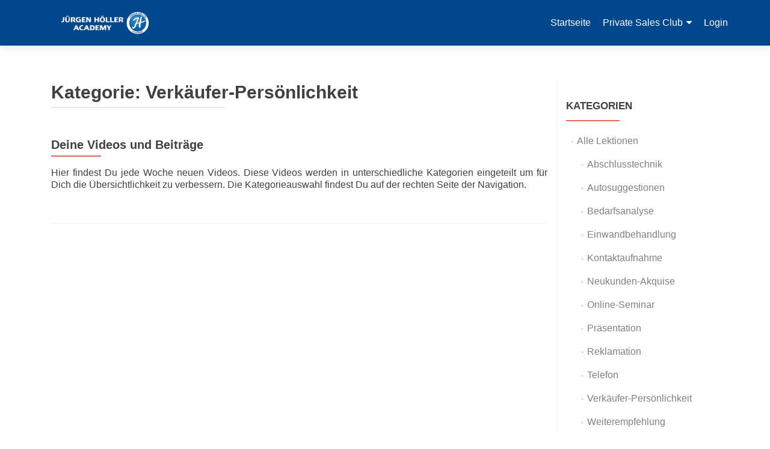

--- FILE ---
content_type: text/html; charset=UTF-8
request_url: https://www.private-sales-club.com/category/lektion/verkaeufer-persoenlichkeit/
body_size: 11222
content:
<!DOCTYPE html>

<html lang="de">

<head>

<meta charset="UTF-8">
<meta name="viewport" content="width=device-width, initial-scale=1">
<link rel="profile" href="http://gmpg.org/xfn/11">
<link rel="pingback" href="https://www.private-sales-club.com/xmlrpc.php">

<title>Verkäufer-Persönlichkeit &#8211; Private Sales Club</title>
<meta name='robots' content='max-image-preview:large' />

<!-- Google Tag Manager for WordPress by gtm4wp.com -->
<script data-cfasync="false" data-pagespeed-no-defer>
	var gtm4wp_datalayer_name = "dataLayer";
	var dataLayer = dataLayer || [];
</script>
<!-- End Google Tag Manager for WordPress by gtm4wp.com --><link rel="alternate" type="application/rss+xml" title="Private Sales Club &raquo; Feed" href="https://www.private-sales-club.com/feed/" />
<link rel="alternate" type="application/rss+xml" title="Private Sales Club &raquo; Kategorie-Feed für Verkäufer-Persönlichkeit" href="https://www.private-sales-club.com/category/lektion/verkaeufer-persoenlichkeit/feed/" />
<style id='wp-img-auto-sizes-contain-inline-css' type='text/css'>
img:is([sizes=auto i],[sizes^="auto," i]){contain-intrinsic-size:3000px 1500px}
/*# sourceURL=wp-img-auto-sizes-contain-inline-css */
</style>
<link rel='stylesheet' id='all.min-css' href='https://www.private-sales-club.com/wp-content/plugins/gd-mylist/css/all.min.css?ver=6.9' type='text/css' media='all' />
<link rel='stylesheet' id='gd_mylist_asset-css' href='https://www.private-sales-club.com/wp-content/plugins/gd-mylist/css/app.css?ver=6.9' type='text/css' media='all' />
<style id='wp-emoji-styles-inline-css' type='text/css'>

	img.wp-smiley, img.emoji {
		display: inline !important;
		border: none !important;
		box-shadow: none !important;
		height: 1em !important;
		width: 1em !important;
		margin: 0 0.07em !important;
		vertical-align: -0.1em !important;
		background: none !important;
		padding: 0 !important;
	}
/*# sourceURL=wp-emoji-styles-inline-css */
</style>
<link rel='stylesheet' id='wp-block-library-css' href='https://www.private-sales-club.com/wp-includes/css/dist/block-library/style.min.css?ver=6.9' type='text/css' media='all' />
<style id='classic-theme-styles-inline-css' type='text/css'>
/*! This file is auto-generated */
.wp-block-button__link{color:#fff;background-color:#32373c;border-radius:9999px;box-shadow:none;text-decoration:none;padding:calc(.667em + 2px) calc(1.333em + 2px);font-size:1.125em}.wp-block-file__button{background:#32373c;color:#fff;text-decoration:none}
/*# sourceURL=/wp-includes/css/classic-themes.min.css */
</style>
<style id='global-styles-inline-css' type='text/css'>
:root{--wp--preset--aspect-ratio--square: 1;--wp--preset--aspect-ratio--4-3: 4/3;--wp--preset--aspect-ratio--3-4: 3/4;--wp--preset--aspect-ratio--3-2: 3/2;--wp--preset--aspect-ratio--2-3: 2/3;--wp--preset--aspect-ratio--16-9: 16/9;--wp--preset--aspect-ratio--9-16: 9/16;--wp--preset--color--black: #000000;--wp--preset--color--cyan-bluish-gray: #abb8c3;--wp--preset--color--white: #ffffff;--wp--preset--color--pale-pink: #f78da7;--wp--preset--color--vivid-red: #cf2e2e;--wp--preset--color--luminous-vivid-orange: #ff6900;--wp--preset--color--luminous-vivid-amber: #fcb900;--wp--preset--color--light-green-cyan: #7bdcb5;--wp--preset--color--vivid-green-cyan: #00d084;--wp--preset--color--pale-cyan-blue: #8ed1fc;--wp--preset--color--vivid-cyan-blue: #0693e3;--wp--preset--color--vivid-purple: #9b51e0;--wp--preset--gradient--vivid-cyan-blue-to-vivid-purple: linear-gradient(135deg,rgb(6,147,227) 0%,rgb(155,81,224) 100%);--wp--preset--gradient--light-green-cyan-to-vivid-green-cyan: linear-gradient(135deg,rgb(122,220,180) 0%,rgb(0,208,130) 100%);--wp--preset--gradient--luminous-vivid-amber-to-luminous-vivid-orange: linear-gradient(135deg,rgb(252,185,0) 0%,rgb(255,105,0) 100%);--wp--preset--gradient--luminous-vivid-orange-to-vivid-red: linear-gradient(135deg,rgb(255,105,0) 0%,rgb(207,46,46) 100%);--wp--preset--gradient--very-light-gray-to-cyan-bluish-gray: linear-gradient(135deg,rgb(238,238,238) 0%,rgb(169,184,195) 100%);--wp--preset--gradient--cool-to-warm-spectrum: linear-gradient(135deg,rgb(74,234,220) 0%,rgb(151,120,209) 20%,rgb(207,42,186) 40%,rgb(238,44,130) 60%,rgb(251,105,98) 80%,rgb(254,248,76) 100%);--wp--preset--gradient--blush-light-purple: linear-gradient(135deg,rgb(255,206,236) 0%,rgb(152,150,240) 100%);--wp--preset--gradient--blush-bordeaux: linear-gradient(135deg,rgb(254,205,165) 0%,rgb(254,45,45) 50%,rgb(107,0,62) 100%);--wp--preset--gradient--luminous-dusk: linear-gradient(135deg,rgb(255,203,112) 0%,rgb(199,81,192) 50%,rgb(65,88,208) 100%);--wp--preset--gradient--pale-ocean: linear-gradient(135deg,rgb(255,245,203) 0%,rgb(182,227,212) 50%,rgb(51,167,181) 100%);--wp--preset--gradient--electric-grass: linear-gradient(135deg,rgb(202,248,128) 0%,rgb(113,206,126) 100%);--wp--preset--gradient--midnight: linear-gradient(135deg,rgb(2,3,129) 0%,rgb(40,116,252) 100%);--wp--preset--font-size--small: 13px;--wp--preset--font-size--medium: 20px;--wp--preset--font-size--large: 36px;--wp--preset--font-size--x-large: 42px;--wp--preset--spacing--20: 0.44rem;--wp--preset--spacing--30: 0.67rem;--wp--preset--spacing--40: 1rem;--wp--preset--spacing--50: 1.5rem;--wp--preset--spacing--60: 2.25rem;--wp--preset--spacing--70: 3.38rem;--wp--preset--spacing--80: 5.06rem;--wp--preset--shadow--natural: 6px 6px 9px rgba(0, 0, 0, 0.2);--wp--preset--shadow--deep: 12px 12px 50px rgba(0, 0, 0, 0.4);--wp--preset--shadow--sharp: 6px 6px 0px rgba(0, 0, 0, 0.2);--wp--preset--shadow--outlined: 6px 6px 0px -3px rgb(255, 255, 255), 6px 6px rgb(0, 0, 0);--wp--preset--shadow--crisp: 6px 6px 0px rgb(0, 0, 0);}:where(.is-layout-flex){gap: 0.5em;}:where(.is-layout-grid){gap: 0.5em;}body .is-layout-flex{display: flex;}.is-layout-flex{flex-wrap: wrap;align-items: center;}.is-layout-flex > :is(*, div){margin: 0;}body .is-layout-grid{display: grid;}.is-layout-grid > :is(*, div){margin: 0;}:where(.wp-block-columns.is-layout-flex){gap: 2em;}:where(.wp-block-columns.is-layout-grid){gap: 2em;}:where(.wp-block-post-template.is-layout-flex){gap: 1.25em;}:where(.wp-block-post-template.is-layout-grid){gap: 1.25em;}.has-black-color{color: var(--wp--preset--color--black) !important;}.has-cyan-bluish-gray-color{color: var(--wp--preset--color--cyan-bluish-gray) !important;}.has-white-color{color: var(--wp--preset--color--white) !important;}.has-pale-pink-color{color: var(--wp--preset--color--pale-pink) !important;}.has-vivid-red-color{color: var(--wp--preset--color--vivid-red) !important;}.has-luminous-vivid-orange-color{color: var(--wp--preset--color--luminous-vivid-orange) !important;}.has-luminous-vivid-amber-color{color: var(--wp--preset--color--luminous-vivid-amber) !important;}.has-light-green-cyan-color{color: var(--wp--preset--color--light-green-cyan) !important;}.has-vivid-green-cyan-color{color: var(--wp--preset--color--vivid-green-cyan) !important;}.has-pale-cyan-blue-color{color: var(--wp--preset--color--pale-cyan-blue) !important;}.has-vivid-cyan-blue-color{color: var(--wp--preset--color--vivid-cyan-blue) !important;}.has-vivid-purple-color{color: var(--wp--preset--color--vivid-purple) !important;}.has-black-background-color{background-color: var(--wp--preset--color--black) !important;}.has-cyan-bluish-gray-background-color{background-color: var(--wp--preset--color--cyan-bluish-gray) !important;}.has-white-background-color{background-color: var(--wp--preset--color--white) !important;}.has-pale-pink-background-color{background-color: var(--wp--preset--color--pale-pink) !important;}.has-vivid-red-background-color{background-color: var(--wp--preset--color--vivid-red) !important;}.has-luminous-vivid-orange-background-color{background-color: var(--wp--preset--color--luminous-vivid-orange) !important;}.has-luminous-vivid-amber-background-color{background-color: var(--wp--preset--color--luminous-vivid-amber) !important;}.has-light-green-cyan-background-color{background-color: var(--wp--preset--color--light-green-cyan) !important;}.has-vivid-green-cyan-background-color{background-color: var(--wp--preset--color--vivid-green-cyan) !important;}.has-pale-cyan-blue-background-color{background-color: var(--wp--preset--color--pale-cyan-blue) !important;}.has-vivid-cyan-blue-background-color{background-color: var(--wp--preset--color--vivid-cyan-blue) !important;}.has-vivid-purple-background-color{background-color: var(--wp--preset--color--vivid-purple) !important;}.has-black-border-color{border-color: var(--wp--preset--color--black) !important;}.has-cyan-bluish-gray-border-color{border-color: var(--wp--preset--color--cyan-bluish-gray) !important;}.has-white-border-color{border-color: var(--wp--preset--color--white) !important;}.has-pale-pink-border-color{border-color: var(--wp--preset--color--pale-pink) !important;}.has-vivid-red-border-color{border-color: var(--wp--preset--color--vivid-red) !important;}.has-luminous-vivid-orange-border-color{border-color: var(--wp--preset--color--luminous-vivid-orange) !important;}.has-luminous-vivid-amber-border-color{border-color: var(--wp--preset--color--luminous-vivid-amber) !important;}.has-light-green-cyan-border-color{border-color: var(--wp--preset--color--light-green-cyan) !important;}.has-vivid-green-cyan-border-color{border-color: var(--wp--preset--color--vivid-green-cyan) !important;}.has-pale-cyan-blue-border-color{border-color: var(--wp--preset--color--pale-cyan-blue) !important;}.has-vivid-cyan-blue-border-color{border-color: var(--wp--preset--color--vivid-cyan-blue) !important;}.has-vivid-purple-border-color{border-color: var(--wp--preset--color--vivid-purple) !important;}.has-vivid-cyan-blue-to-vivid-purple-gradient-background{background: var(--wp--preset--gradient--vivid-cyan-blue-to-vivid-purple) !important;}.has-light-green-cyan-to-vivid-green-cyan-gradient-background{background: var(--wp--preset--gradient--light-green-cyan-to-vivid-green-cyan) !important;}.has-luminous-vivid-amber-to-luminous-vivid-orange-gradient-background{background: var(--wp--preset--gradient--luminous-vivid-amber-to-luminous-vivid-orange) !important;}.has-luminous-vivid-orange-to-vivid-red-gradient-background{background: var(--wp--preset--gradient--luminous-vivid-orange-to-vivid-red) !important;}.has-very-light-gray-to-cyan-bluish-gray-gradient-background{background: var(--wp--preset--gradient--very-light-gray-to-cyan-bluish-gray) !important;}.has-cool-to-warm-spectrum-gradient-background{background: var(--wp--preset--gradient--cool-to-warm-spectrum) !important;}.has-blush-light-purple-gradient-background{background: var(--wp--preset--gradient--blush-light-purple) !important;}.has-blush-bordeaux-gradient-background{background: var(--wp--preset--gradient--blush-bordeaux) !important;}.has-luminous-dusk-gradient-background{background: var(--wp--preset--gradient--luminous-dusk) !important;}.has-pale-ocean-gradient-background{background: var(--wp--preset--gradient--pale-ocean) !important;}.has-electric-grass-gradient-background{background: var(--wp--preset--gradient--electric-grass) !important;}.has-midnight-gradient-background{background: var(--wp--preset--gradient--midnight) !important;}.has-small-font-size{font-size: var(--wp--preset--font-size--small) !important;}.has-medium-font-size{font-size: var(--wp--preset--font-size--medium) !important;}.has-large-font-size{font-size: var(--wp--preset--font-size--large) !important;}.has-x-large-font-size{font-size: var(--wp--preset--font-size--x-large) !important;}
:where(.wp-block-post-template.is-layout-flex){gap: 1.25em;}:where(.wp-block-post-template.is-layout-grid){gap: 1.25em;}
:where(.wp-block-term-template.is-layout-flex){gap: 1.25em;}:where(.wp-block-term-template.is-layout-grid){gap: 1.25em;}
:where(.wp-block-columns.is-layout-flex){gap: 2em;}:where(.wp-block-columns.is-layout-grid){gap: 2em;}
:root :where(.wp-block-pullquote){font-size: 1.5em;line-height: 1.6;}
/*# sourceURL=global-styles-inline-css */
</style>
<link rel='stylesheet' id='contact-form-7-css' href='https://www.private-sales-club.com/wp-content/plugins/contact-form-7/includes/css/styles.css?ver=6.1.4' type='text/css' media='all' />
<link rel='stylesheet' id='digimember_css_0-css' href='https://www.private-sales-club.com/wp-content/plugins/digimember/webinc/css/../packages/dm-frontend-styles.c6a0678b6b81e5f06afe.css?ver=3.9.2' type='text/css' media='all' />
<link rel='stylesheet' id='zerif_bootstrap_style-css' href='https://www.private-sales-club.com/wp-content/themes/zerif-lite/css/bootstrap.css?ver=6.9' type='text/css' media='all' />
<link rel='stylesheet' id='zerif_fontawesome-css' href='https://www.private-sales-club.com/wp-content/themes/zerif-lite/css/font-awesome.min.css?ver=v1' type='text/css' media='all' />
<link rel='stylesheet' id='zerif_style-css' href='https://www.private-sales-club.com/wp-content/themes/zerif-lite/style.css?ver=1.8.5.49' type='text/css' media='all' />
<style id='zerif_style-inline-css' type='text/css'>
body.home.page:not(.page-template-template-frontpage) {
			background-image: none !important;
		}
/*# sourceURL=zerif_style-inline-css */
</style>
<link rel='stylesheet' id='zerif_responsive_style-css' href='https://www.private-sales-club.com/wp-content/themes/zerif-lite/css/responsive.css?ver=1.8.5.49' type='text/css' media='all' />
<link rel='stylesheet' id='rpt-css' href='https://www.private-sales-club.com/wp-content/plugins/dk-pricr-responsive-pricing-table/inc/css/rpt_style.min.css?ver=5.1.13' type='text/css' media='all' />
<script type="text/javascript" src="https://www.private-sales-club.com/wp-includes/js/jquery/jquery.min.js?ver=3.7.1" id="jquery-core-js"></script>
<script type="text/javascript" src="https://www.private-sales-club.com/wp-includes/js/jquery/jquery-migrate.min.js?ver=3.4.1" id="jquery-migrate-js"></script>
<script type="text/javascript" id="gd_mylist_script-js-extra">
/* <![CDATA[ */
var gdMyListAjax = {"ajaxurl":"https://www.private-sales-club.com/wp-admin/admin-ajax.php","boxList":"https://www.private-sales-club.com/wp-content/plugins/gd-mylist/template/box-list.html","button":"https://www.private-sales-club.com/wp-content/plugins/gd-mylist/template/button.html","nonce":"92d79b8b18","loading_icon":"fas fa-spinner fa-pulse"};
//# sourceURL=gd_mylist_script-js-extra
/* ]]> */
</script>
<script type="text/javascript" src="https://www.private-sales-club.com/wp-content/plugins/gd-mylist/js/gd-script.js?ver=6.9" id="gd_mylist_script-js"></script>
<script type="text/javascript" src="https://www.private-sales-club.com/wp-content/plugins/gd-mylist/lib/handlebars.min.js?ver=6.9" id="gd_mylist_handelbar-js"></script>
<script type="text/javascript" src="https://www.private-sales-club.com/wp-content/plugins/dk-pricr-responsive-pricing-table/inc/js/rpt.min.js?ver=5.1.13" id="rpt-js"></script>
<link rel="https://api.w.org/" href="https://www.private-sales-club.com/wp-json/" /><link rel="alternate" title="JSON" type="application/json" href="https://www.private-sales-club.com/wp-json/wp/v2/categories/14" /><link rel="EditURI" type="application/rsd+xml" title="RSD" href="https://www.private-sales-club.com/xmlrpc.php?rsd" />
<meta name="generator" content="WordPress 6.9" />

<!-- Google Tag Manager for WordPress by gtm4wp.com -->
<!-- GTM Container placement set to footer -->
<script data-cfasync="false" data-pagespeed-no-defer>
	var dataLayer_content = {"pagePostType":"post","pagePostType2":"category-post","pageCategory":["abschlusstechnik","lektion","autosuggestionen","bedarfsanalyse","einwandbehandlung","kontaktaufnahme","neukunden-akquise","online-seminar","praesentation","reklamation","telefon","verkaeufer-persoenlichkeit","weiterempfehlung"]};
	dataLayer.push( dataLayer_content );
</script>
<script data-cfasync="false" data-pagespeed-no-defer>
(function(w,d,s,l,i){w[l]=w[l]||[];w[l].push({'gtm.start':
new Date().getTime(),event:'gtm.js'});var f=d.getElementsByTagName(s)[0],
j=d.createElement(s),dl=l!='dataLayer'?'&l='+l:'';j.async=true;j.src=
'//www.googletagmanager.com/gtm.js?id='+i+dl;f.parentNode.insertBefore(j,f);
})(window,document,'script','dataLayer','GTM-TN4D8CP');
</script>
<!-- End Google Tag Manager for WordPress by gtm4wp.com --><meta name="generator" content="Elementor 3.34.1; features: additional_custom_breakpoints; settings: css_print_method-external, google_font-enabled, font_display-auto">

<!-- Meta Pixel Code -->
<script type='text/javascript'>
!function(f,b,e,v,n,t,s){if(f.fbq)return;n=f.fbq=function(){n.callMethod?
n.callMethod.apply(n,arguments):n.queue.push(arguments)};if(!f._fbq)f._fbq=n;
n.push=n;n.loaded=!0;n.version='2.0';n.queue=[];t=b.createElement(e);t.async=!0;
t.src=v;s=b.getElementsByTagName(e)[0];s.parentNode.insertBefore(t,s)}(window,
document,'script','https://connect.facebook.net/en_US/fbevents.js?v=next');
</script>
<!-- End Meta Pixel Code -->

      <script type='text/javascript'>
        var url = window.location.origin + '?ob=open-bridge';
        fbq('set', 'openbridge', '1461660687178500', url);
      </script>
    <script type='text/javascript'>fbq('init', '1461660687178500', {}, {
    "agent": "wordpress-6.9-3.0.16"
})</script><script type='text/javascript'>
    fbq('track', 'PageView', []);
  </script>
<!-- Meta Pixel Code -->
<noscript>
<img height="1" width="1" style="display:none" alt="fbpx"
src="https://www.facebook.com/tr?id=1461660687178500&ev=PageView&noscript=1" />
</noscript>
<!-- End Meta Pixel Code -->
			<style>
				.e-con.e-parent:nth-of-type(n+4):not(.e-lazyloaded):not(.e-no-lazyload),
				.e-con.e-parent:nth-of-type(n+4):not(.e-lazyloaded):not(.e-no-lazyload) * {
					background-image: none !important;
				}
				@media screen and (max-height: 1024px) {
					.e-con.e-parent:nth-of-type(n+3):not(.e-lazyloaded):not(.e-no-lazyload),
					.e-con.e-parent:nth-of-type(n+3):not(.e-lazyloaded):not(.e-no-lazyload) * {
						background-image: none !important;
					}
				}
				@media screen and (max-height: 640px) {
					.e-con.e-parent:nth-of-type(n+2):not(.e-lazyloaded):not(.e-no-lazyload),
					.e-con.e-parent:nth-of-type(n+2):not(.e-lazyloaded):not(.e-no-lazyload) * {
						background-image: none !important;
					}
				}
			</style>
					<style type="text/css" id="wp-custom-css">
			/*
Hier kannst du dein eigenes CSS einfügen.

Klicke auf das Hilfe-Symbol oben, um mehr zu lernen.
*/

.rpt_title rpt_title_0 {
background: #b7b7b7;
}
.rpt_title rpt_title_1 {
background: #dd9933;
}
.rpt_title rpt_title_2 {
background: #dd3333;
}		</style>
		<style id="sccss">/* Füge hier Dein eigenes CSS ein */
/*Änderungen vom Template-Standard*/
#main-nav {
	position: fixed;
	width: 100%;
	z-index: 1000;
	min-height: 75px;
	margin-bottom: 0;
    background: #00478e;
}

#footer {
	background: #00478e;
	line-height: 20px;
}
.zerif-copyright-box,
.entry-footer,
.posted-on
{display:none;}

.copyright {

    padding-top: 68px;
    padding-bottom: 68px;
    background: transparent;

}
.navbar-inverse .navbar-nav>li>a:link,
.navbar-inverse .navbar-nav>li>a:visited,
.navbar-inverse .navbar-nav>li>a:hover,
.navbar-inverse .navbar-nav>li>a:focus {
	color: #fff;
}

a.more-link {
display:block;
  padding: 10px 0;
}
a.more-link::before {
	content: "weiterlesen ";
}

/*ENDE Änderungen vom Template-Standard*/







.text-yellow {
  /*text-shadow: 2px 2px 2px #000;*/
  background: -webkit-linear-gradient(#FFD700, #FFDF00);
  -webkit-background-clip: text;
  -webkit-text-fill-color: transparent;  
}

.schnupper .rpt_title_0 {background: #b7b7b7 !important;}
.rpt_title_1 {background: #dd9933 !important;}
.rpt_title_2 {background: #dd3333 !important;}

.rpt_head {background: #2b4b89 !important;}

.downloads a:link,
.downloads a:visited {
  padding: 8px 8px 8px 20px;
  background: #00478e;
  border:1px solid #00478e;
  color: #fff;
  width: 300px;
  display:block;
  margin-left: 12px;
  border-radius: 3px;
  font-size: 16px; 
}

.downloads a:hover {
background: #f21600;
border: 1px solid #f21600;
}


ul.tags {
padding:0;
margin: 0;
}
ul.tags li {
border:0px solid red;
  margin:1px;

}
ul.tags li a:link,
ul.tags li a:visited {
  font-size:10px;
    background: #aaa;/* For browsers that do not support gradients */
    background: -webkit-linear-gradient(#aaa, #666); /* For Safari 5.1 to 6.0 */
    background: -o-linear-gradient(#aaa, #666); /* For Opera 11.1 to 12.0 */
    background: -moz-linear-gradient(#aaa, #666); /* For Firefox 3.6 to 15 */
    background: linear-gradient(#aaa, #666); /* Standard syntax */
  color: #fff;
  display:block;
  padding:0px 10px 0px 10px;
  border-radius: 3px;

}
ul.tags li a:hover {}

.post-navigation {display:none;}
/*.btn-gd-add-mylist, .btn-gd-remove-mylist {margin-bottom: 24px;}*/


.post-img-wrap,
{
display:none;
}

.category div[id^="mylist_btn_"]
{
	display:none;
}

div[id^="mylist_btn_"]
{
	text-align:center;
	margin: 15px;
}
</style>
<script type='text/javascript'>
    if (typeof jQuery == 'undefined') {
        window.onload = function () {
            if (typeof jQuery == 'undefined') {
                console.log( 'DIGIMEMBER needs JQUERY, but could not detect it.' );
            }
            else {
                ncoreJQ = jQuery;
            }
        };
    }
    else {
        ncoreJQ = jQuery;
    }
</script>

</head>


	<body class="category category-verkaeufer-persoenlichkeit category-14 wp-custom-logo wp-theme-zerif-lite group-blog elementor-default elementor-kit-1221" >

	

<div id="mobilebgfix">
	<div class="mobile-bg-fix-img-wrap">
		<div class="mobile-bg-fix-img"></div>
	</div>
	<div class="mobile-bg-fix-whole-site">


<header id="home" class="header" itemscope="itemscope" itemtype="http://schema.org/WPHeader">

	<div id="main-nav" class="navbar navbar-inverse bs-docs-nav" role="banner">

		<div class="container">

			
			<div class="navbar-header responsive-logo">

				<button class="navbar-toggle collapsed" type="button" data-toggle="collapse" data-target=".bs-navbar-collapse">

				<span class="sr-only">Schalte Navigation</span>

				<span class="icon-bar"></span>

				<span class="icon-bar"></span>

				<span class="icon-bar"></span>

				</button>

					<div class="navbar-brand" itemscope itemtype="http://schema.org/Organization">

						<a href="https://www.private-sales-club.com/" class="custom-logo-link" rel="home"><img width="275" height="82" src="https://www.private-sales-club.com/wp-content/uploads/2017/02/JHA-Logo-1.png" class="custom-logo" alt="Private Sales Club" decoding="async" /></a>
					</div> <!-- /.navbar-brand -->

				</div> <!-- /.navbar-header -->

			
		
		<nav class="navbar-collapse bs-navbar-collapse collapse" id="site-navigation" itemscope itemtype="http://schema.org/SiteNavigationElement">
			<a class="screen-reader-text skip-link" href="#content">Zum Inhalt springen</a>
			<ul id="menu-menu-1" class="nav navbar-nav navbar-right responsive-nav main-nav-list"><li id="menu-item-40" class="menu-item menu-item-type-custom menu-item-object-custom menu-item-home menu-item-40"><a href="http://www.private-sales-club.com">Startseite</a></li>
<li id="menu-item-41" class="menu-item menu-item-type-post_type menu-item-object-page menu-item-has-children menu-item-41"><a href="https://www.private-sales-club.com/wie-sehr-du-profitierst/">Private Sales Club</a>
<ul class="sub-menu">
	<li id="menu-item-47" class="menu-item menu-item-type-post_type menu-item-object-page menu-item-47"><a href="https://www.private-sales-club.com/wie-sehr-du-profitierst/">Wie sehr Du profitierst</a></li>
	<li id="menu-item-44" class="menu-item menu-item-type-post_type menu-item-object-page menu-item-44"><a href="https://www.private-sales-club.com/was-du-alles-erreichst/">Was Du alles erreichst</a></li>
</ul>
</li>
<li id="menu-item-48" class="menu-item menu-item-type-post_type menu-item-object-page menu-item-48"><a href="https://www.private-sales-club.com/login/">Login</a></li>
</ul>		</nav>

		
		</div> <!-- /.container -->

		
	</div> <!-- /#main-nav -->
	<!-- / END TOP BAR -->

<div class="clear"></div>

</header> <!-- / END HOME SECTION  -->
<div id="content" class="site-content">

<div class="container">

	
	<div class="content-left-wrap col-md-9">

		
		<div id="primary" class="content-area">

			<main id="main" class="site-main">

			
				<header class="page-header">

					<h1 class="page-title">Kategorie: <span>Verkäufer-Persönlichkeit</span></h1>
				</header><!-- .page-header -->

				
<article id="post-208" class="post-208 post type-post status-publish format-standard hentry category-abschlusstechnik category-lektion category-autosuggestionen category-bedarfsanalyse category-einwandbehandlung category-kontaktaufnahme category-neukunden-akquise category-online-seminar category-praesentation category-reklamation category-telefon category-verkaeufer-persoenlichkeit category-weiterempfehlung" itemtype="http://schema.org/BlogPosting" itemtype="http://schema.org/BlogPosting">
	<div class="listpost-content-wrap-full">
	<div class="list-post-top">

	<header class="entry-header">

		<h1 class="entry-title"><a href="https://www.private-sales-club.com/die-bedarfsanalyse/" rel="bookmark">Deine Videos und Beiträge</a></h1>

		
		<div class="entry-meta">

			<span class="posted-on">Veröffentlicht am <a href="https://www.private-sales-club.com/die-bedarfsanalyse/" rel="bookmark"><time class="entry-date published" datetime="2016-01-01T05:37:22+01:00">1. Januar 2016</time><time class="updated" datetime="2017-11-03T07:10:23+01:00">3. November 2017</time></a></span><span class="byline"> von <span class="author vcard"><a class="url fn n" href="https://www.private-sales-club.com/author/dannym/">dannym</a></span></span>
		</div><!-- .entry-meta -->

		
	</header><!-- .entry-header -->

	<div class="entry-content"><p>Hier findest Du jede Woche neuen Videos. Diese Videos werden in unterschiedliche Kategorien eingeteilt um für Dich die Übersichtlichkeit zu verbessern. Die Kategorieauswahl findest Du auf der rechten Seite der Navigation.</p>

	<footer class="entry-footer">

		<span class="cat-links">Veröffentlicht in <a href="https://www.private-sales-club.com/category/lektion/abschlusstechnik/" rel="category tag">Abschlusstechnik</a>, <a href="https://www.private-sales-club.com/category/lektion/" rel="category tag">Alle Lektionen</a>, <a href="https://www.private-sales-club.com/category/lektion/autosuggestionen/" rel="category tag">Autosuggestionen</a>, <a href="https://www.private-sales-club.com/category/lektion/bedarfsanalyse/" rel="category tag">Bedarfsanalyse</a>, <a href="https://www.private-sales-club.com/category/lektion/einwandbehandlung/" rel="category tag">Einwandbehandlung</a>, <a href="https://www.private-sales-club.com/category/lektion/kontaktaufnahme/" rel="category tag">Kontaktaufnahme</a>, <a href="https://www.private-sales-club.com/category/lektion/neukunden-akquise/" rel="category tag">Neukunden-Akquise</a>, <a href="https://www.private-sales-club.com/category/lektion/online-seminar/" rel="category tag">Online-Seminar</a>, <a href="https://www.private-sales-club.com/category/lektion/praesentation/" rel="category tag">Präsentation</a>, <a href="https://www.private-sales-club.com/category/lektion/reklamation/" rel="category tag">Reklamation</a>, <a href="https://www.private-sales-club.com/category/lektion/telefon/" rel="category tag">Telefon</a>, <a href="https://www.private-sales-club.com/category/lektion/verkaeufer-persoenlichkeit/" rel="category tag">Verkäufer-Persönlichkeit</a>, <a href="https://www.private-sales-club.com/category/lektion/weiterempfehlung/" rel="category tag">Weiterempfehlung</a></span>
	</footer><!-- .entry-footer -->

	</div><!-- .entry-content --><!-- .entry-summary -->

	</div><!-- .list-post-top -->

</div><!-- .listpost-content-wrap -->

</article><!-- #post-## -->

			</main><!-- #main -->

		</div><!-- #primary -->

		
	</div><!-- .content-left-wrap -->

	
			<div class="sidebar-wrap col-md-3 content-left-wrap">
			

	<div id="secondary" class="widget-area" role="complementary">

		
		<aside id="categories-3" class="widget widget_categories"><h2 class="widget-title">Kategorien</h2>
			<ul>
					<li class="cat-item cat-item-11 current-cat-parent current-cat-ancestor"><a href="https://www.private-sales-club.com/category/lektion/">Alle Lektionen</a>
<ul class='children'>
	<li class="cat-item cat-item-6"><a href="https://www.private-sales-club.com/category/lektion/abschlusstechnik/">Abschlusstechnik</a>
</li>
	<li class="cat-item cat-item-18"><a href="https://www.private-sales-club.com/category/lektion/autosuggestionen/">Autosuggestionen</a>
</li>
	<li class="cat-item cat-item-7"><a href="https://www.private-sales-club.com/category/lektion/bedarfsanalyse/">Bedarfsanalyse</a>
</li>
	<li class="cat-item cat-item-1"><a href="https://www.private-sales-club.com/category/lektion/einwandbehandlung/">Einwandbehandlung</a>
</li>
	<li class="cat-item cat-item-13"><a href="https://www.private-sales-club.com/category/lektion/kontaktaufnahme/">Kontaktaufnahme</a>
</li>
	<li class="cat-item cat-item-19"><a href="https://www.private-sales-club.com/category/lektion/neukunden-akquise/">Neukunden-Akquise</a>
</li>
	<li class="cat-item cat-item-22"><a href="https://www.private-sales-club.com/category/lektion/online-seminar/">Online-Seminar</a>
</li>
	<li class="cat-item cat-item-12"><a href="https://www.private-sales-club.com/category/lektion/praesentation/">Präsentation</a>
</li>
	<li class="cat-item cat-item-21"><a href="https://www.private-sales-club.com/category/lektion/reklamation/">Reklamation</a>
</li>
	<li class="cat-item cat-item-17"><a href="https://www.private-sales-club.com/category/lektion/telefon/">Telefon</a>
</li>
	<li class="cat-item cat-item-14 current-cat"><a aria-current="page" href="https://www.private-sales-club.com/category/lektion/verkaeufer-persoenlichkeit/">Verkäufer-Persönlichkeit</a>
</li>
	<li class="cat-item cat-item-20"><a href="https://www.private-sales-club.com/category/lektion/weiterempfehlung/">Weiterempfehlung</a>
</li>
</ul>
</li>
			</ul>

			</aside><aside id="nav_menu-2" class="widget widget_nav_menu"><h2 class="widget-title">Konto Einstellungen</h2><div class="menu-konto-einstellungen-container"><ul id="menu-konto-einstellungen" class="menu"><li id="menu-item-1067" class="menu-item menu-item-type-post_type menu-item-object-page menu-item-home menu-item-1067"><a href="https://www.private-sales-club.com/">Dein PSC</a></li>
<li id="menu-item-58" class="menu-item menu-item-type-post_type menu-item-object-page menu-item-58"><a href="https://www.private-sales-club.com/deine-daten/">Deine Daten</a></li>
<li id="menu-item-67" class="menu-item menu-item-type-post_type menu-item-object-page menu-item-67"><a href="https://www.private-sales-club.com/deine-favoriten/">Deine Favoriten</a></li>
<li id="menu-item-60" class="menu-item menu-item-type-post_type menu-item-object-page menu-item-60"><a href="https://www.private-sales-club.com/logout/">Logout</a></li>
</ul></div></aside>
		
	</div><!-- #secondary -->

			</div><!-- .sidebar-wrap -->
		
</div><!-- .container -->


<div id='ncore_ajax_wait'><div id='ncore_ajax_wait_icon'><div id='ncore_ajax_wait_icon_inner'></div></div><div id='ncore_ajax_wait_curtain'></div></div>
<div id='ncore_ajax_dialog' class='ncore_hidden'></div>

<div style='display: none;'></div>
</div><!-- .site-content -->


<footer id="footer" itemscope="itemscope" itemtype="http://schema.org/WPFooter">

	
	<div class="container">

		
		<div class="col-md-3 company-details"><div class="zerif-footer-address">Jürgen Höller Academy KG<br />
Carl-Benz-Str. 13<br />
97421 Schweinfurt<br />
DEUTSCHLAND<br />
<p align="center"><a href="http://www.juergenhoeller.com/impressum.html" target="_blank"><span class="small">Impressum</span></a> - <a href="http://www.juergenhoeller.com/datenschutzerklaerung" target="_blank"><span class="small">Datenschutzerklärung</span></a></p></div></div><div class="col-md-3 company-details"><div class="zerif-footer-email"><a href="mailto:abo@juergenhoeller.de">abo@juergenhoeller.de</a></div></div><div class="col-md-3 company-details"><div class="zerif-footer-phone"><a href="tel:0049 9721 5387-0">+49 9721 5387-0</a></div></div><div class="col-md-3 copyright"><ul class="social"><li id="facebook"><a target="_blank" href="https://www.facebook.com/mikedierssen/"><span class="sr-only">Facebook-Link</span> <i class="fa fa-facebook"></i></a></li></ul><!-- .social --><div class="zerif-copyright-box"><a class="zerif-copyright" rel="nofollow">Zerif Lite </a>entwickelt von <a class="zerif-copyright" href="https://themeisle.com"  target="_blank" rel="nofollow">ThemeIsle</a></div></div>	</div> <!-- / END CONTAINER -->

</footer> <!-- / END FOOOTER  -->


	</div><!-- mobile-bg-fix-whole-site -->
</div><!-- .mobile-bg-fix-wrap -->


<script type="speculationrules">
{"prefetch":[{"source":"document","where":{"and":[{"href_matches":"/*"},{"not":{"href_matches":["/wp-*.php","/wp-admin/*","/wp-content/uploads/*","/wp-content/*","/wp-content/plugins/*","/wp-content/themes/zerif-lite/*","/*\\?(.+)"]}},{"not":{"selector_matches":"a[rel~=\"nofollow\"]"}},{"not":{"selector_matches":".no-prefetch, .no-prefetch a"}}]},"eagerness":"conservative"}]}
</script>
<div style='display: none;'></div><div id='ncore_footer_placeholder'></div><div id='ncore_footer' class='ncore_affiliate_footer'>Mitgliederbereich mit <a href='https://www.digistore24.com/redir/22481/JH-Verwaltung/d3d3LnByaXZhdGUtc2FsZXMtY2x1Yi5jb20=' target='_blank' title="Erfahre, wie du innerhalb von wenigen Minuten mit DigiMember für Wordpress eine mächtige Mitglieder-Seite aufbaust, die dir ein dauerhaftes Einkommen ermöglicht.">DigiMember</a></div>
<!-- GTM Container placement set to footer -->
<!-- Google Tag Manager (noscript) -->
				<noscript><iframe src="https://www.googletagmanager.com/ns.html?id=GTM-TN4D8CP" height="0" width="0" style="display:none;visibility:hidden" aria-hidden="true"></iframe></noscript>
<!-- End Google Tag Manager (noscript) -->    <!-- Meta Pixel Event Code -->
    <script type='text/javascript'>
        document.addEventListener( 'wpcf7mailsent', function( event ) {
        if( "fb_pxl_code" in event.detail.apiResponse){
          eval(event.detail.apiResponse.fb_pxl_code);
        }
      }, false );
    </script>
    <!-- End Meta Pixel Event Code -->
    <div id='fb-pxl-ajax-code'></div>			<script>
				const lazyloadRunObserver = () => {
					const lazyloadBackgrounds = document.querySelectorAll( `.e-con.e-parent:not(.e-lazyloaded)` );
					const lazyloadBackgroundObserver = new IntersectionObserver( ( entries ) => {
						entries.forEach( ( entry ) => {
							if ( entry.isIntersecting ) {
								let lazyloadBackground = entry.target;
								if( lazyloadBackground ) {
									lazyloadBackground.classList.add( 'e-lazyloaded' );
								}
								lazyloadBackgroundObserver.unobserve( entry.target );
							}
						});
					}, { rootMargin: '200px 0px 200px 0px' } );
					lazyloadBackgrounds.forEach( ( lazyloadBackground ) => {
						lazyloadBackgroundObserver.observe( lazyloadBackground );
					} );
				};
				const events = [
					'DOMContentLoaded',
					'elementor/lazyload/observe',
				];
				events.forEach( ( event ) => {
					document.addEventListener( event, lazyloadRunObserver );
				} );
			</script>
			<script type="text/javascript" src="https://www.private-sales-club.com/wp-includes/js/dist/hooks.min.js?ver=dd5603f07f9220ed27f1" id="wp-hooks-js"></script>
<script type="text/javascript" src="https://www.private-sales-club.com/wp-includes/js/dist/i18n.min.js?ver=c26c3dc7bed366793375" id="wp-i18n-js"></script>
<script type="text/javascript" id="wp-i18n-js-after">
/* <![CDATA[ */
wp.i18n.setLocaleData( { 'text direction\u0004ltr': [ 'ltr' ] } );
//# sourceURL=wp-i18n-js-after
/* ]]> */
</script>
<script type="text/javascript" src="https://www.private-sales-club.com/wp-content/plugins/contact-form-7/includes/swv/js/index.js?ver=6.1.4" id="swv-js"></script>
<script type="text/javascript" id="contact-form-7-js-translations">
/* <![CDATA[ */
( function( domain, translations ) {
	var localeData = translations.locale_data[ domain ] || translations.locale_data.messages;
	localeData[""].domain = domain;
	wp.i18n.setLocaleData( localeData, domain );
} )( "contact-form-7", {"translation-revision-date":"2025-10-26 03:28:49+0000","generator":"GlotPress\/4.0.3","domain":"messages","locale_data":{"messages":{"":{"domain":"messages","plural-forms":"nplurals=2; plural=n != 1;","lang":"de"},"This contact form is placed in the wrong place.":["Dieses Kontaktformular wurde an der falschen Stelle platziert."],"Error:":["Fehler:"]}},"comment":{"reference":"includes\/js\/index.js"}} );
//# sourceURL=contact-form-7-js-translations
/* ]]> */
</script>
<script type="text/javascript" id="contact-form-7-js-before">
/* <![CDATA[ */
var wpcf7 = {
    "api": {
        "root": "https:\/\/www.private-sales-club.com\/wp-json\/",
        "namespace": "contact-form-7\/v1"
    }
};
//# sourceURL=contact-form-7-js-before
/* ]]> */
</script>
<script type="text/javascript" src="https://www.private-sales-club.com/wp-content/plugins/contact-form-7/includes/js/index.js?ver=6.1.4" id="contact-form-7-js"></script>
<script type="text/javascript" src="https://www.private-sales-club.com/wp-content/plugins/digimember/webinc/js/user.js?ver=3.9.2" id="digimember_js_0-js"></script>
<script type="text/javascript" src="https://www.private-sales-club.com/wp-content/plugins/digimember/webinc/js/../packages/dm-frontend.6816c86373a73fb102a9.js?ver=3.9.2" id="digimember_js_1-js"></script>
<script type="text/javascript" src="https://www.private-sales-club.com/wp-content/plugins/duracelltomi-google-tag-manager/dist/js/gtm4wp-form-move-tracker.js?ver=1.22.3" id="gtm4wp-form-move-tracker-js"></script>
<script type="text/javascript" src="https://www.private-sales-club.com/wp-content/themes/zerif-lite/js/bootstrap.min.js?ver=1.8.5.49" id="zerif_bootstrap_script-js"></script>
<script type="text/javascript" src="https://www.private-sales-club.com/wp-content/themes/zerif-lite/js/jquery.knob.js?ver=1.8.5.49" id="zerif_knob_nav-js"></script>
<script type="text/javascript" src="https://www.private-sales-club.com/wp-content/themes/zerif-lite/js/smoothscroll.js?ver=1.8.5.49" id="zerif_smoothscroll-js"></script>
<script type="text/javascript" src="https://www.private-sales-club.com/wp-content/themes/zerif-lite/js/scrollReveal.js?ver=1.8.5.49" id="zerif_scrollReveal_script-js"></script>
<script type="text/javascript" src="https://www.private-sales-club.com/wp-content/themes/zerif-lite/js/zerif.js?ver=1.8.5.49" id="zerif_script-js"></script>
<script id="wp-emoji-settings" type="application/json">
{"baseUrl":"https://s.w.org/images/core/emoji/17.0.2/72x72/","ext":".png","svgUrl":"https://s.w.org/images/core/emoji/17.0.2/svg/","svgExt":".svg","source":{"concatemoji":"https://www.private-sales-club.com/wp-includes/js/wp-emoji-release.min.js?ver=6.9"}}
</script>
<script type="module">
/* <![CDATA[ */
/*! This file is auto-generated */
const a=JSON.parse(document.getElementById("wp-emoji-settings").textContent),o=(window._wpemojiSettings=a,"wpEmojiSettingsSupports"),s=["flag","emoji"];function i(e){try{var t={supportTests:e,timestamp:(new Date).valueOf()};sessionStorage.setItem(o,JSON.stringify(t))}catch(e){}}function c(e,t,n){e.clearRect(0,0,e.canvas.width,e.canvas.height),e.fillText(t,0,0);t=new Uint32Array(e.getImageData(0,0,e.canvas.width,e.canvas.height).data);e.clearRect(0,0,e.canvas.width,e.canvas.height),e.fillText(n,0,0);const a=new Uint32Array(e.getImageData(0,0,e.canvas.width,e.canvas.height).data);return t.every((e,t)=>e===a[t])}function p(e,t){e.clearRect(0,0,e.canvas.width,e.canvas.height),e.fillText(t,0,0);var n=e.getImageData(16,16,1,1);for(let e=0;e<n.data.length;e++)if(0!==n.data[e])return!1;return!0}function u(e,t,n,a){switch(t){case"flag":return n(e,"\ud83c\udff3\ufe0f\u200d\u26a7\ufe0f","\ud83c\udff3\ufe0f\u200b\u26a7\ufe0f")?!1:!n(e,"\ud83c\udde8\ud83c\uddf6","\ud83c\udde8\u200b\ud83c\uddf6")&&!n(e,"\ud83c\udff4\udb40\udc67\udb40\udc62\udb40\udc65\udb40\udc6e\udb40\udc67\udb40\udc7f","\ud83c\udff4\u200b\udb40\udc67\u200b\udb40\udc62\u200b\udb40\udc65\u200b\udb40\udc6e\u200b\udb40\udc67\u200b\udb40\udc7f");case"emoji":return!a(e,"\ud83e\u1fac8")}return!1}function f(e,t,n,a){let r;const o=(r="undefined"!=typeof WorkerGlobalScope&&self instanceof WorkerGlobalScope?new OffscreenCanvas(300,150):document.createElement("canvas")).getContext("2d",{willReadFrequently:!0}),s=(o.textBaseline="top",o.font="600 32px Arial",{});return e.forEach(e=>{s[e]=t(o,e,n,a)}),s}function r(e){var t=document.createElement("script");t.src=e,t.defer=!0,document.head.appendChild(t)}a.supports={everything:!0,everythingExceptFlag:!0},new Promise(t=>{let n=function(){try{var e=JSON.parse(sessionStorage.getItem(o));if("object"==typeof e&&"number"==typeof e.timestamp&&(new Date).valueOf()<e.timestamp+604800&&"object"==typeof e.supportTests)return e.supportTests}catch(e){}return null}();if(!n){if("undefined"!=typeof Worker&&"undefined"!=typeof OffscreenCanvas&&"undefined"!=typeof URL&&URL.createObjectURL&&"undefined"!=typeof Blob)try{var e="postMessage("+f.toString()+"("+[JSON.stringify(s),u.toString(),c.toString(),p.toString()].join(",")+"));",a=new Blob([e],{type:"text/javascript"});const r=new Worker(URL.createObjectURL(a),{name:"wpTestEmojiSupports"});return void(r.onmessage=e=>{i(n=e.data),r.terminate(),t(n)})}catch(e){}i(n=f(s,u,c,p))}t(n)}).then(e=>{for(const n in e)a.supports[n]=e[n],a.supports.everything=a.supports.everything&&a.supports[n],"flag"!==n&&(a.supports.everythingExceptFlag=a.supports.everythingExceptFlag&&a.supports[n]);var t;a.supports.everythingExceptFlag=a.supports.everythingExceptFlag&&!a.supports.flag,a.supports.everything||((t=a.source||{}).concatemoji?r(t.concatemoji):t.wpemoji&&t.twemoji&&(r(t.twemoji),r(t.wpemoji)))});
//# sourceURL=https://www.private-sales-club.com/wp-includes/js/wp-emoji-loader.min.js
/* ]]> */
</script>


</body>

</html>
